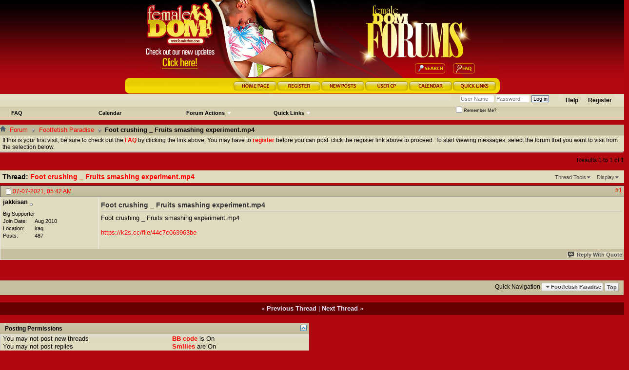

--- FILE ---
content_type: text/html; charset=ISO-8859-1
request_url: http://femaledom.com/forum/showthread.php?18916-Foot-crushing-_-Fruits-smashing-experiment-mp4&s=9e2ff9cff1046c96b61240a7e12ca9d9&p=152697&viewfull=1
body_size: 7078
content:
<!DOCTYPE html PUBLIC "-//W3C//DTD XHTML 1.0 Transitional//EN" "http://www.w3.org/TR/xhtml1/DTD/xhtml1-transitional.dtd">
<html xmlns="http://www.w3.org/1999/xhtml" dir="ltr" lang="en" id="vbulletin_html">
<head>
	<meta http-equiv="Content-Type" content="text/html; charset=ISO-8859-1" />
<meta id="e_vb_meta_bburl" name="vb_meta_bburl" content="http://femaledom.com/forum" />
<base href="http://femaledom.com/forum/" /><!--[if IE]></base><![endif]-->
<meta name="generator" content="vBulletin 4.2.1" />
<meta http-equiv="X-UA-Compatible" content="IE=9" />

	<link rel="Shortcut Icon" href="favicon.ico" type="image/x-icon" />








<script type="text/javascript">
<!--
	if (typeof YAHOO === 'undefined') // Load ALL YUI Local
	{
		document.write('<script type="text/javascript" src="clientscript/yui/yuiloader-dom-event/yuiloader-dom-event.js?v=421"><\/script>');
		document.write('<script type="text/javascript" src="clientscript/yui/connection/connection-min.js?v=421"><\/script>');
		var yuipath = 'clientscript/yui';
		var yuicombopath = '';
		var remoteyui = false;
	}
	else	// Load Rest of YUI remotely (where possible)
	{
		var yuipath = 'clientscript/yui';
		var yuicombopath = '';
		var remoteyui = true;
		if (!yuicombopath)
		{
			document.write('<script type="text/javascript" src="clientscript/yui/connection/connection-min.js?v=421"><\/script>');
		}
	}
	var SESSIONURL = "s=05ad43ecc0250c25f23a4ac3491b3173&";
	var SECURITYTOKEN = "guest";
	var IMGDIR_MISC = "images/misc";
	var IMGDIR_BUTTON = "images/buttons";
	var vb_disable_ajax = parseInt("0", 10);
	var SIMPLEVERSION = "421";
	var BBURL = "http://femaledom.com/forum";
	var LOGGEDIN = 0 > 0 ? true : false;
	var THIS_SCRIPT = "showthread";
	var RELPATH = "showthread.php?18916-Foot-crushing-_-Fruits-smashing-experiment-mp4&amp;p=152697&amp;viewfull=1";
	var PATHS = {
		forum : "",
		cms   : "",
		blog  : ""
	};
	var AJAXBASEURL = "http://femaledom.com/forum/";
// -->
</script>
<script type="text/javascript" src="http://femaledom.com/forum/clientscript/vbulletin-core.js?v=421"></script>





	<link rel="stylesheet" type="text/css" href="css.php?styleid=11&amp;langid=1&amp;d=1380599919&amp;td=ltr&amp;sheet=bbcode.css,editor.css,popupmenu.css,reset-fonts.css,vbulletin.css,vbulletin-chrome.css,vbulletin-formcontrols.css," />

	<!--[if lt IE 8]>
	<link rel="stylesheet" type="text/css" href="css.php?styleid=11&amp;langid=1&amp;d=1380599919&amp;td=ltr&amp;sheet=popupmenu-ie.css,vbulletin-ie.css,vbulletin-chrome-ie.css,vbulletin-formcontrols-ie.css,editor-ie.css" />
	<![endif]-->


	<meta name="keywords" content="experiment.mp4, smashing, fruits, crushing, https://k2s.cc/file/44c7c063963be" />
	<meta name="description" content="Foot crushing _ Fruits smashing experiment.mp4 
 
https://k2s.cc/file/44c7c063963be" />

	<title> Foot crushing _ Fruits smashing experiment.mp4</title>
	<link rel="canonical" href="showthread.php?18916-Foot-crushing-_-Fruits-smashing-experiment-mp4&s=05ad43ecc0250c25f23a4ac3491b3173" />
	
	
	
	
	
	
	
	
	

	
		<link rel="stylesheet" type="text/css" href="css.php?styleid=11&amp;langid=1&amp;d=1380599919&amp;td=ltr&amp;sheet=toolsmenu.css,postlist.css,showthread.css,postbit.css,options.css,attachment.css,poll.css,lightbox.css" />
	
	<!--[if lt IE 8]><link rel="stylesheet" type="text/css" href="css.php?styleid=11&amp;langid=1&amp;d=1380599919&amp;td=ltr&amp;sheet=toolsmenu-ie.css,postlist-ie.css,showthread-ie.css,postbit-ie.css,poll-ie.css" /><![endif]-->
<link rel="stylesheet" type="text/css" href="css.php?styleid=11&amp;langid=1&amp;d=1380599919&amp;td=ltr&amp;sheet=additional.css" />

</head>

<body onload="if (document.body.scrollIntoView &amp;&amp; fetch_object('currentPost') &amp;&amp; (window.location.href.indexOf('#') == -1 || window.location.href.indexOf('#post') &gt; -1)) { fetch_object('currentPost').scrollIntoView(true); }">

<div class="above_body">
<div align="center">
  <table id="Table_01" width="770" border="0" cellpadding="0" cellspacing="0">
    <tr>
      <td width="185" height="95"> <img src="http://femaledom.com/forum/images/index_01.jpg" width="185" height="95" alt=""></td>
      <td width="308" height="158" colspan="4" rowspan="3"> <img src="http://femaledom.com/forum/images/index_02.jpg" width="308" height="158" alt=""></td>
      <td width="277" height="125" colspan="4" rowspan="2"> <img src="http://femaledom.com/forum/images/index_03.jpg" width="277" height="125" alt=""></td>
      <td width="0" height="95" nowrap></td>
    </tr>
    <tr>
      <td width="185" height="63" rowspan="2"><a href="http://www.femaledom.com/updates.html"><img src="http://femaledom.com/forum/images/index_04.jpg" width="185" height="63" alt="check the ballbusting updates here" border="0"></a></td>
      <td width="0" height="30" nowrap></td>
    </tr>
    <tr>
      <td width="90" height="33"> <img src="http://femaledom.com/forum/images/index_05.jpg" width="90" height="33" alt=""></td>
      <td width="90" height="33"> <a href="http://femaledom.com/forum/search.php"> <img src="http://femaledom.com/forum/images/index_06.gif" width="90" height="33" border="0" alt=""></a></td>
      <td width="49" height="33"> <a href="http://femaledom.com/forum/faq.php"> <img src="http://femaledom.com/forum/images/index_07.gif" width="49" height="33" border="0" alt=""></a></td>
      <td width="48" height="33"> <img src="http://femaledom.com/forum/images/index_08.gif" width="48" height="33" alt=""></td>
      <td width="0" height="33" nowrap></td>
    </tr>
    <tr>
      <td width="190" height="35" colspan="2"> <img src="http://femaledom.com/forum/images/index_09.gif" width="190" height="35" alt=""></td>
      <td width="123" height="35"> <a href="http://femaledom.com/forum/index.php"
        onmouseover="changeImages('index_10', 'http://femaledom.com/forum/images/index_10-over.gif'); return true;"
        onmouseout="changeImages('index_10', 'http://femaledom.com/forum/images/index_10.gif'); return true;"
        onmousedown="changeImages('index_10', 'http://femaledom.com/forum/images/index_10-over.gif'); return true;"
        onmouseup="changeImages('index_10', 'http://femaledom.com/forum/images/index_10-over.gif'); return true;"> <img name="index_10" src="http://femaledom.com/forum/images/index_10.gif" width="123" height="35" border="0" alt=""></a></td>
      <td width="90" height="35"> <a href="http://femaledom.com/forum/registernewvb42013.php"
        onmouseover="changeImages('index_11', 'http://femaledom.com/forum/images/index_11-over.gif'); return true;"
        onmouseout="changeImages('index_11', 'http://femaledom.com/forum/images/index_11.gif'); return true;"
        onmousedown="changeImages('index_11', 'http://femaledom.com/forum/images/index_11-over.gif'); return true;"
        onmouseup="changeImages('index_11', 'http://femaledom.com/forum/images/index_11-over.gif'); return true;"> <img name="index_11" src="http://femaledom.com/forum/images/index_11.gif" width="90" height="35" border="0" alt=""></a></td>
      <td width="90" height="35"> <a href="http://femaledom.com/forum/search.php?do=getnew"
        onmouseover="changeImages('index_12', 'http://femaledom.com/forum/images/index_12-over.gif'); return true;"
        onmouseout="changeImages('index_12', 'http://femaledom.com/forum/images/index_12.gif'); return true;"
        onmousedown="changeImages('index_12', 'http://femaledom.com/forum/images/index_12-over.gif'); return true;"
        onmouseup="changeImages('index_12', 'http://femaledom.com/forum/images/index_12-over.gif'); return true;"> <img name="index_12" src="http://femaledom.com/forum/images/index_12.gif" width="90" height="35" border="0" alt=""></a></td>
      <td width="90" height="35"> <a href="http://femaledom.com/forum/usercp.php"
        onmouseover="changeImages('index_13', 'http://femaledom.com/forum/images/index_13-over.gif'); return true;"
        onmouseout="changeImages('index_13', 'http://femaledom.com/forum/images/index_13.gif'); return true;"
        onmousedown="changeImages('index_13', 'http://femaledom.com/forum/images/index_13-over.gif'); return true;"
        onmouseup="changeImages('index_13', 'http://femaledom.com/forum/images/index_13-over.gif'); return true;"> <img name="index_13" src="http://femaledom.com/forum/images/index_13.gif" width="90" height="35" border="0" alt=""></a></td>
      <td width="90" height="35"> <a href="http://femaledom.com/forum/calendar.php"
        onmouseover="changeImages('index_14', 'http://femaledom.com/forum/images/index_14-over.gif'); return true;"
        onmouseout="changeImages('index_14', 'http://femaledom.com/forum/images/index_14.gif'); return true;"
        onmousedown="changeImages('index_14', 'http://femaledom.com/forum/images/index_14-over.gif'); return true;"
        onmouseup="changeImages('index_14', 'http://femaledom.com/forum/images/index_14-over.gif'); return true;"> <img name="index_14" src="http://femaledom.com/forum/images/index_14.gif" width="90" height="35" border="0" alt=""></a></td>
      <td width="97" height="35" colspan="2"> <a href="#"
        onmouseover="changeImages('index_15', 'http://femaledom.com/forum/images/index_15-over.gif'); return true;"
        onmouseout="changeImages('index_15', 'http://femaledom.com/forum/images/index_15.gif'); return true;"
        onmousedown="changeImages('index_15', 'http://femaledom.com/forum/images/index_15-over.gif'); return true;"
        onmouseup="changeImages('index_15', 'http://femaledom.com/forum/images/index_15-over.gif'); return true;"> <img name="index_15" src="http://femaledom.com/forum/images/index_15.gif" width="97" height="35" border="0" alt=""></a></td>
      <td width="0" height="35" nowrap></td>
    </tr>
    <tr>
      <td width="185" height="0" nowrap></td>
      <td width="5" height="0" nowrap></td>
      <td width="123" height="0" nowrap></td>
      <td width="90" height="0" nowrap></td>
      <td width="90" height="0" nowrap></td>
      <td width="90" height="0" nowrap></td>
      <td width="90" height="0" nowrap></td>
      <td width="49" height="0" nowrap></td>
      <td width="48" height="0" nowrap></td>
      <td width="0" height="0"></td>
    </tr>
  </table>
</div>
<p> 
  <!-- /logo --><!-- closing tag is in template navbar --> 

<div id="navbar" class="navbar">
	<ul id="navtabs" class="navtabs floatcontainer">
		
		







		








		
			<ul class="floatcontainer">
				
					
						
							<li id="vbflink_faq"><a href="faq.php?s=05ad43ecc0250c25f23a4ac3491b3173">FAQ</a></li>
						
					
				
					
						
							<li id="vbflink_calendar"><a href="calendar.php?s=05ad43ecc0250c25f23a4ac3491b3173">Calendar</a></li>
						
					
				
					
						<li class="popupmenu" id="vbmenu_actions">
							<a href="javascript://" class="popupctrl">Forum Actions</a>
							<ul class="popupbody popuphover">
								
									<li id="vbalink_mfr"><a href="forumdisplay.php?s=05ad43ecc0250c25f23a4ac3491b3173&amp;do=markread&amp;markreadhash=guest">Mark Forums Read</a></li>
								
							</ul>
						</li>
					
				
					
						<li class="popupmenu" id="vbmenu_qlinks">
							<a href="javascript://" class="popupctrl">Quick Links</a>
							<ul class="popupbody popuphover">
								
									<li id="vbqlink_leaders"><a href="showgroups.php?s=05ad43ecc0250c25f23a4ac3491b3173">View Site Leaders</a></li>
								
							</ul>
						</li>
					
				
			</ul>
		



		
	</ul>
    		
	<div id="header" class="floatcontainer header">
	
	<div id="toplinks" class="toplinks">
		
			<ul class="nouser">
			
				<li><a href="registernewvb42013.php?s=05ad43ecc0250c25f23a4ac3491b3173" rel="nofollow">Register</a></li>
			
				<li><a rel="help" href="faq.php?s=05ad43ecc0250c25f23a4ac3491b3173">Help</a></li>
				<li>
			<script type="text/javascript" src="clientscript/vbulletin_md5.js?v=421"></script>
			<form id="navbar_loginform" action="login.php?s=05ad43ecc0250c25f23a4ac3491b3173&amp;do=login" method="post" onSubmit="md5hash(vb_login_password, vb_login_md5password, vb_login_md5password_utf, 0)">
				<fieldset id="logindetails" class="logindetails">
					<div>
						<div>
					<input type="text" class="textbox default-value" name="vb_login_username" id="navbar_username" size="10" accesskey="u" tabindex="101" value="User Name" />
					<input type="password" class="textbox" tabindex="102" name="vb_login_password" id="navbar_password" size="10" />
					<input type="text" class="textbox default-value" tabindex="102" name="vb_login_password_hint" id="navbar_password_hint" size="10" value="Password" style="display:none;" />
					<input type="submit" class="loginbutton" tabindex="104" value="Log in" title="Enter your username and password in the boxes provided to login, or click the 'register' button to create a profile for yourself." accesskey="s" />
						</div>
					</div>
				</fieldset>
				<div id="remember" class="remember">
					<label for="cb_cookieuser_navbar"><input type="checkbox" name="cookieuser" value="1" id="cb_cookieuser_navbar" class="cb_cookieuser_navbar" accesskey="c" tabindex="103" /> Remember Me?</label>
				</div>

				<input type="hidden" name="s" value="05ad43ecc0250c25f23a4ac3491b3173" />
				<input type="hidden" name="securitytoken" value="guest" />
				<input type="hidden" name="do" value="login" />
				<input type="hidden" name="vb_login_md5password" />
				<input type="hidden" name="vb_login_md5password_utf" />
			</form>
			<script type="text/javascript">
			YAHOO.util.Dom.setStyle('navbar_password_hint', "display", "inline");
			YAHOO.util.Dom.setStyle('navbar_password', "display", "none");
			vB_XHTML_Ready.subscribe(function()
			{
			//
				YAHOO.util.Event.on('navbar_username', "focus", navbar_username_focus);
				YAHOO.util.Event.on('navbar_username', "blur", navbar_username_blur);
				YAHOO.util.Event.on('navbar_password_hint', "focus", navbar_password_hint);
				YAHOO.util.Event.on('navbar_password', "blur", navbar_password);
			});
			
			function navbar_username_focus(e)
			{
			//
				var textbox = YAHOO.util.Event.getTarget(e);
				if (textbox.value == 'User Name')
				{
				//
					textbox.value='';
					textbox.style.color='#000000';
				}
			}

			function navbar_username_blur(e)
			{
			//
				var textbox = YAHOO.util.Event.getTarget(e);
				if (textbox.value == '')
				{
				//
					textbox.value='User Name';
					textbox.style.color='#777777';
				}
			}
			
			function navbar_password_hint(e)
			{
			//
				var textbox = YAHOO.util.Event.getTarget(e);
				
				YAHOO.util.Dom.setStyle('navbar_password_hint', "display", "none");
				YAHOO.util.Dom.setStyle('navbar_password', "display", "inline");
				YAHOO.util.Dom.get('navbar_password').focus();
			}

			function navbar_password(e)
			{
			//
				var textbox = YAHOO.util.Event.getTarget(e);
				
				if (textbox.value == '')
				{
					YAHOO.util.Dom.setStyle('navbar_password_hint', "display", "inline");
					YAHOO.util.Dom.setStyle('navbar_password', "display", "none");
				}
			}
			</script>
				</li>
				
			</ul>
		
	</div>

	<hr />
</div>
	
</div>
</div><!-- closing div for above_body -->


<div class="body_wrapper">
<div id="breadcrumb" class="breadcrumb">
	<ul class="floatcontainer">
		<li class="navbithome"><a href="index.php?s=05ad43ecc0250c25f23a4ac3491b3173" accesskey="1"><img src="images/misc/navbit-home.png" alt="Home" /></a></li>
		
	<li class="navbit"><a href="forum.php?s=05ad43ecc0250c25f23a4ac3491b3173">Forum</a></li>

	<li class="navbit"><a href="forumdisplay.php?83-Footfetish-Paradise&amp;s=05ad43ecc0250c25f23a4ac3491b3173">Footfetish Paradise</a></li>

		
	<li class="navbit lastnavbit"><span> Foot crushing _ Fruits smashing experiment.mp4</span></li>

	</ul>
	<hr />
</div>





	<form action="profile.php?do=dismissnotice" method="post" id="notices" class="notices">
		<input type="hidden" name="do" value="dismissnotice" />
		<input type="hidden" name="s" value="s=05ad43ecc0250c25f23a4ac3491b3173&amp;" />
		<input type="hidden" name="securitytoken" value="guest" />
		<input type="hidden" id="dismiss_notice_hidden" name="dismiss_noticeid" value="" />
		<input type="hidden" name="url" value="" />
		<ol>
			<li class="restore" id="navbar_notice_1">
	
	If this is your first visit, be sure to
		check out the <a href="faq.php?s=05ad43ecc0250c25f23a4ac3491b3173" target="_blank"><b>FAQ</b></a> by clicking the
		link above. You may have to <a href="registernewvb42013.php?s=05ad43ecc0250c25f23a4ac3491b3173" target="_blank"><b>register</b></a>
		before you can post: click the register link above to proceed. To start viewing messages,
		select the forum that you want to visit from the selection below.
</li>
		</ol>
	</form>





	<div id="above_postlist" class="above_postlist">
		
		<div id="pagination_top" class="pagination_top">
		
			<div id="postpagestats_above" class="postpagestats">
				Results 1 to 1 of 1
			</div>
		</div>
	</div>
	<div id="pagetitle" class="pagetitle">
		<h1>
			Thread: <span class="threadtitle"><a href="showthread.php?18916-Foot-crushing-_-Fruits-smashing-experiment-mp4&s=05ad43ecc0250c25f23a4ac3491b3173" title="Reload this Page">Foot crushing _ Fruits smashing experiment.mp4</a></span>
		</h1>
		
	</div>
	<div id="thread_controls" class="thread_controls toolsmenu">
		<div>
		<ul id="postlist_popups" class="postlist_popups popupgroup">
			
			
			<li class="popupmenu" id="threadtools">
				<h6><a class="popupctrl" href="javascript://">Thread Tools</a></h6>
				<ul class="popupbody popuphover">
					<li><a href="printthread.php?s=05ad43ecc0250c25f23a4ac3491b3173&amp;t=18916&amp;pp=15&amp;page=1" accesskey="3" rel="nofollow">Show Printable Version</a></li>
					
					<li>
						
							<a href="subscription.php?s=05ad43ecc0250c25f23a4ac3491b3173&amp;do=addsubscription&amp;t=18916" rel="nofollow">Subscribe to this Thread&hellip;</a>
						
					</li>
					
				</ul>
			</li>

			

			

			

			
				<li class="popupmenu" id="displaymodes">
					<h6><a class="popupctrl" href="javascript://">Display</a></h6>
					<ul class="popupbody popuphover">
						<li><label>Linear Mode</label></li>
						<li><a href="showthread.php?18916-Foot-crushing-_-Fruits-smashing-experiment-mp4&amp;s=05ad43ecc0250c25f23a4ac3491b3173&amp;mode=hybrid"> Switch to Hybrid Mode</a></li>
						<li><a href="showthread.php?18916-Foot-crushing-_-Fruits-smashing-experiment-mp4&amp;s=05ad43ecc0250c25f23a4ac3491b3173&amp;p=152697&amp;mode=threaded#post152697"> Switch to Threaded Mode</a></li>
					</ul>
				</li>
			

			
			</ul>
		</div>
	</div>

<div id="postlist" class="postlist restrain">
	

	
		<ol id="posts" class="posts" start="1">
			
<li class="postbitlegacy postbitim postcontainer old" id="post_152697">
<!-- see bottom of postbit.css for .userinfo .popupmenu styles -->

	<div class="posthead">
			<span class="postdate old">
				
					<span class="date">07-07-2021,&nbsp;<span class="time">05:42 AM</span></span>
				
			</span>
			<span class="nodecontrols">
				
					<a name="post152697" href="showthread.php?18916-Foot-crushing-_-Fruits-smashing-experiment-mp4&amp;s=05ad43ecc0250c25f23a4ac3491b3173&amp;p=152697&amp;viewfull=1#post152697" class="postcounter">#1</a><a id="postcount152697" name="1"></a>
				
				
				
			</span>
	</div>
	<div class="postdetails">
		<div class="userinfo">
			<div class="username_container">
			
				<div class="popupmenu memberaction">
	<a class="username offline popupctrl" href="member.php?38243-jakkisan&amp;s=05ad43ecc0250c25f23a4ac3491b3173" title="jakkisan is offline"><strong>jakkisan</strong></a>
	<ul class="popupbody popuphover memberaction_body">
		<li class="left">
			<a href="member.php?38243-jakkisan&amp;s=05ad43ecc0250c25f23a4ac3491b3173" class="siteicon_profile">
				View Profile
			</a>
		</li>
		
		<li class="right">
			<a href="search.php?s=05ad43ecc0250c25f23a4ac3491b3173&amp;do=finduser&amp;userid=38243&amp;contenttype=vBForum_Post&amp;showposts=1" class="siteicon_forum" rel="nofollow">
				View Forum Posts
			</a>
		</li>
		
		
		
		
		
		
		
		

		

		
		
	</ul>
</div>
				<img class="inlineimg onlinestatus" src="images/statusicon/user-offline.png" alt="jakkisan is offline" border="0" />

			
			</div>
			<span class="usertitle">
				Big Supporter
			</span>
			
			
			
			 
			
				<hr />
				<dl class="userinfo_extra">
					<dt>Join Date</dt> <dd>Aug 2010</dd>
					<dt>Location</dt> <dd>iraq</dd>
					
					<dt>Posts</dt> <dd>487</dd>	
					
				</dl>
				
				
				<div class="imlinks">
					    
				</div>
			
		</div>
		<div class="postbody">
			<div class="postrow">
				
				
				<h2 class="title icon">
					Foot crushing _ Fruits smashing experiment.mp4
				</h2>
				


						
							
							
						
						
							
						
				<div class="content">
					<div id="post_message_152697">
						<blockquote class="postcontent restore ">
							Foot crushing _ Fruits smashing experiment.mp4<br />
<br />
<a href="https://k2s.cc/file/44c7c063963be" target="_blank">https://k2s.cc/file/44c7c063963be</a>
						</blockquote>
					</div>

					
				</div>
			</div>
			
			<div class="cleardiv"></div>
		</div>
	</div>
		<div class="postfoot">
			<!-- <div class="postfoot_container"> -->
			<div class="textcontrols floatcontainer">
				<span class="postcontrols">
					<img style="display:none" id="progress_152697" src="images/misc/progress.gif" alt="" />
					
					
					
						<a id="qrwq_152697" class="newreply" href="newreply.php?s=05ad43ecc0250c25f23a4ac3491b3173&amp;do=newreply&amp;p=152697" rel="nofollow" title="Reply With Quote"><img id="quoteimg_152697" src="clear.gif" alt="Reply With Quote" />  Reply With Quote</a> 
					
					
					
				</span>
				<span class="postlinking">
					
						
					

					
					
					
					

					
					

					
					
					
					
					
				</span>
			<!-- </div> -->
			</div>
		</div>
	<hr />
</li>

		</ol>
		<div class="separator"></div>
		<div class="postlistfoot">
			
		</div>

	

</div>

<div id="below_postlist" class="noinlinemod below_postlist">
	
	<div id="pagination_bottom" class="pagination_bottom">
	
		<div class="clear"></div>
<div class="navpopupmenu popupmenu nohovermenu" id="showthread_navpopup">
	
		<span class="shade">Quick Navigation</span>
		<a href="showthread.php?18916-Foot-crushing-_-Fruits-smashing-experiment-mp4&amp;s=05ad43ecc0250c25f23a4ac3491b3173" class="popupctrl"><span class="ctrlcontainer">Footfetish Paradise</span></a>
		<a href="showthread.php?18916-Foot-crushing-_-Fruits-smashing-experiment-mp4&amp;p=152697&amp;viewfull=1#top" class="textcontrol" onclick="document.location.hash='top';return false;">Top</a>
	
	<ul class="navpopupbody popupbody popuphover">
		
		<li class="optionlabel">Site Areas</li>
		<li><a href="usercp.php?s=05ad43ecc0250c25f23a4ac3491b3173">Settings</a></li>
		<li><a href="private.php?s=05ad43ecc0250c25f23a4ac3491b3173">Private Messages</a></li>
		<li><a href="subscription.php?s=05ad43ecc0250c25f23a4ac3491b3173">Subscriptions</a></li>
		<li><a href="online.php?s=05ad43ecc0250c25f23a4ac3491b3173">Who's Online</a></li>
		<li><a href="search.php?s=05ad43ecc0250c25f23a4ac3491b3173">Search Forums</a></li>
		<li><a href="forum.php?s=05ad43ecc0250c25f23a4ac3491b3173">Forums Home</a></li>
		
			<li class="optionlabel">Forums</li>
			
		
			
				<li><a href="forumdisplay.php?79-Femaledom-com&amp;s=05ad43ecc0250c25f23a4ac3491b3173">Femaledom.com</a></li>
			
		
			
				<li><a href="forumdisplay.php?81-Ballbusting-World&amp;s=05ad43ecc0250c25f23a4ac3491b3173">Ballbusting World</a></li>
			
		
			
				<li><a href="forumdisplay.php?80-European-Trample-Board&amp;s=05ad43ecc0250c25f23a4ac3491b3173">European Trample Board</a></li>
			
		
			
				<li><a href="forumdisplay.php?83-Footfetish-Paradise&amp;s=05ad43ecc0250c25f23a4ac3491b3173">Footfetish Paradise</a></li>
			
		
			
				<li><a href="forumdisplay.php?82-Facesitting-Amazons&amp;s=05ad43ecc0250c25f23a4ac3491b3173">Facesitting Amazons</a></li>
			
		
		
	</ul>
</div>
<div class="clear"></div>
	</div>
</div>








	<!-- next / previous links -->
	<div class="navlinks">
		
			<strong>&laquo;</strong>
			<a href="showthread.php?18916-Foot-crushing-_-Fruits-smashing-experiment-mp4&amp;s=05ad43ecc0250c25f23a4ac3491b3173&amp;goto=nextoldest" rel="nofollow">Previous Thread</a>
			|
			<a href="showthread.php?18916-Foot-crushing-_-Fruits-smashing-experiment-mp4&amp;s=05ad43ecc0250c25f23a4ac3491b3173&amp;goto=nextnewest" rel="nofollow">Next Thread</a>
			<strong>&raquo;</strong>
		
	</div>
	<!-- / next / previous links -->

<div id="thread_info" class="thread_info block">
	
	
	
	
	
	
	<div class="options_block_container">
		
		<div class="options_block">
			<h4 class="collapse blockhead options_correct">
				<a class="collapse" id="collapse_posting_rules" href="showthread.php?18916-Foot-crushing-_-Fruits-smashing-experiment-mp4&amp;p=152697&amp;viewfull=1#top"><img src="images/buttons/collapse_40b.png" alt="" /></a>
				Posting Permissions
			</h4>
			<div id="posting_rules" class="thread_info_block blockbody formcontrols floatcontainer options_correct">
				
<div id="forumrules" class="info_subblock">

	<ul class="youcandoblock">
		<li>You <strong>may not</strong> post new threads</li>
		<li>You <strong>may not</strong> post replies</li>
		<li>You <strong>may not</strong> post attachments</li>
		<li>You <strong>may not</strong> edit your posts</li>
		<li>&nbsp;</li>
	</ul>
	<div class="bbcodeblock">
		<ul>
			<li><a href="misc.php?s=05ad43ecc0250c25f23a4ac3491b3173&amp;do=bbcode" target="_blank">BB code</a> is <strong>On</strong></li>
			<li><a href="misc.php?s=05ad43ecc0250c25f23a4ac3491b3173&amp;do=showsmilies" target="_blank">Smilies</a> are <strong>On</strong></li>
			<li><a href="misc.php?s=05ad43ecc0250c25f23a4ac3491b3173&amp;do=bbcode#imgcode" target="_blank">[IMG]</a> code is <strong>On</strong></li>
			<li><a href="misc.php?s=05ad43ecc0250c25f23a4ac3491b3173&amp;do=bbcode#videocode" target="_blank">[VIDEO]</a> code is <strong>On</strong></li>
			<li>HTML code is <strong>On</strong></li>
		</ul>
	</div>
	<p class="rules_link"><a href="misc.php?s=05ad43ecc0250c25f23a4ac3491b3173&amp;do=showrules" target="_blank">Forum Rules</a></p>

</div>

			</div>
		</div>
	</div>
</div>








<div style="clear: left">
  
  <div id="ad_global_above_footer"><p align="center"><a target="_blank" href="http://www.fdmovies.com"><img border="0" alt="Instant download of ballbusting footfetish trample and Facesitting videos" src="http://www.femaledom.com/banner/fdban.gif" title="Instant download of ballbusting footfetish trample and Facesitting videos"></a></p></div>
</div>

<div id="footer" class="floatcontainer footer">

	<form action="forum.php" method="get" id="footer_select" class="footer_select">

		
			<select name="styleid" onchange="switch_id(this, 'style')">
				<optgroup label="Quick Style Chooser"><option class="hidden"></option></optgroup>
				
					
					<optgroup label="&nbsp;Standard Styles">
									
					
	<option value="11" class="" selected="selected">-- vB4 Default Style</option>

					
					</optgroup>
										
				
				
					
					<optgroup label="&nbsp;Mobile Styles">
					
					
	<option value="12" class="" >-- Default Mobile Style</option>

					
					</optgroup>
										
				
			</select>	
		
		
		
	</form>

	<ul id="footer_links" class="footer_links">
		<li><a href="mailto:femaledom@hotmail.com" rel="nofollow" accesskey="9">Contact Us</a></li>
		<li><a href="http://www.femaledom.com/">FemaleDom.com</a></li>
		
		
		<li><a href="archive/index.php?s=05ad43ecc0250c25f23a4ac3491b3173">Archive</a></li>
		
		
		
		<li><a href="showthread.php?18916-Foot-crushing-_-Fruits-smashing-experiment-mp4&amp;p=152697&amp;viewfull=1#top" onclick="document.location.hash='top'; return false;">Top</a></li>
	</ul>
	
	
	
	
	<script type="text/javascript">
	<!--
		// Main vBulletin Javascript Initialization
		vBulletin_init();
	//-->
	</script>
        
</div>
</div> <!-- closing div for body_wrapper -->

<div class="below_body">
<div id="footer_time" class="shade footer_time">All times are GMT -6. The time now is <span class="time">01:40 PM</span>.</div>

<div id="footer_copyright" class="shade footer_copyright">
	<!-- Do not remove this copyright notice -->
	Powered by <a href="https://www.vbulletin.com" id="vbulletinlink">vBulletin&reg;</a> <br />Copyright &copy; 2026 vBulletin Solutions, Inc. All rights reserved. 
	<!-- Do not remove this copyright notice -->	
</div>
<div id="footer_morecopyright" class="shade footer_morecopyright">
	<!-- Do not remove cronimage or your scheduled tasks will cease to function -->
	<img src="http://femaledom.com/forum/cron.php?s=05ad43ecc0250c25f23a4ac3491b3173&amp;rand=1769456406" alt="" width="1" height="1" border="0" />
	<!-- Do not remove cronimage or your scheduled tasks will cease to function -->
	1999 - 2024 FemaleDom.com
	
</div>
 

</div>
<script type="text/javascript">

  var _gaq = _gaq || [];
  _gaq.push(['_setAccount', 'UA-28015561-1']);
  _gaq.push(['_setDomainName', 'femaledom.com']);
  _gaq.push(['_setLocalRemoteServerMode']);
  _gaq.push(['_trackPageview']);

  (function() {
    var ga = document.createElement('script'); ga.type = 'text/javascript'; ga.async = true;
    ga.src = ('https:' == document.location.protocol ? 'https://ssl' : 'http://www') + '.google-analytics.com/ga.js';
    var s = document.getElementsByTagName('script')[0]; s.parentNode.insertBefore(ga, s);
  })();

</script>
</body>
</html>